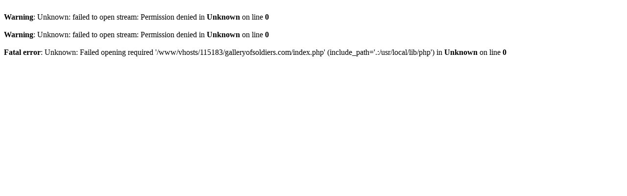

--- FILE ---
content_type: text/html
request_url: http://galleryofsoldiers.com/index.php?route=product/category&path=59_181
body_size: 222
content:
<br />
<b>Warning</b>:  Unknown: failed to open stream: Permission denied in <b>Unknown</b> on line <b>0</b><br />
<br />
<b>Warning</b>:  Unknown: failed to open stream: Permission denied in <b>Unknown</b> on line <b>0</b><br />
<br />
<b>Fatal error</b>:  Unknown: Failed opening required '/www/vhosts/115183/galleryofsoldiers.com/index.php' (include_path='.:/usr/local/lib/php') in <b>Unknown</b> on line <b>0</b><br />
